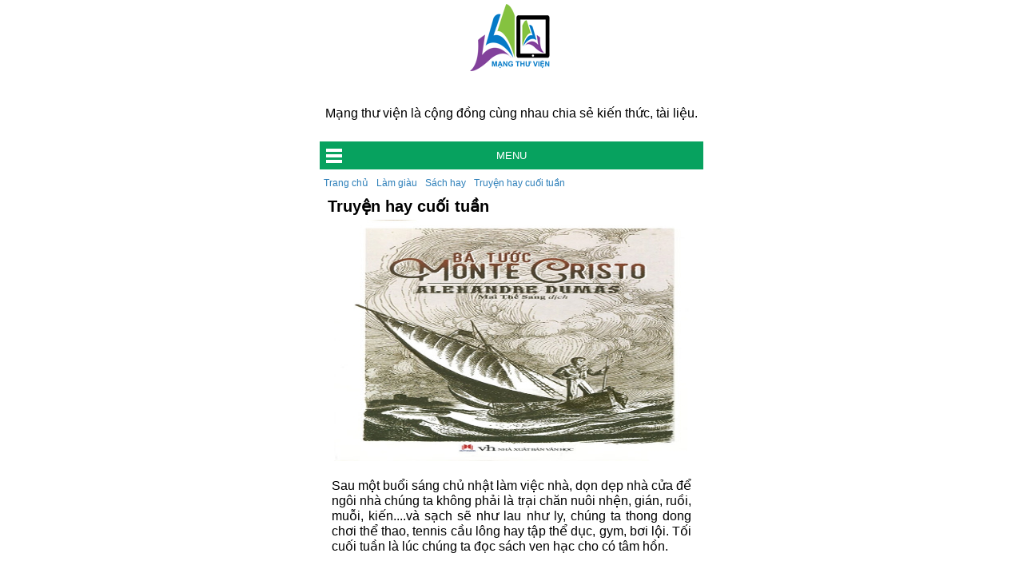

--- FILE ---
content_type: text/html; charset=utf-8
request_url: https://amp.mangthuvien.net/truyen-hay-cuoi-tuan-v3516.php
body_size: 7406
content:
<!DOCTYPE html>
<html amp lang="vi">
<head>
    <title>Truyện hay cuối tuần</title>
    <meta name="keywords" content="thanh nha, thanhnha, mangthuvien, mang thu vien" /><meta name="description" content="Sau một buổi sáng chủ nhật làm việc nhà, dọn dẹp nhà cửa để ngôi nhà chúng ta không phải là trại chăn nuôi nhện, gián, ruồi, muỗi, kiến....và sạch sẽ như lau như ly, chúng ta thong dong chơi thể thao, tennis cầu lông hay tập thể dục, gym, bơi lội. Tối cuối tuần là lúc chúng ta đọc sách ven hạc cho có tâm hồn." /><link rel="canonical" href="http://mangthuvien.net/truyen-hay-cuoi-tuan-v3516.php" /><meta property="og:title" content="Truyện hay cuối tuần"/><meta property="og:description" content="Sau một buổi sáng chủ nhật làm việc nhà, dọn dẹp nhà cửa để ngôi nhà chúng ta không phải là trại chăn nuôi nhện, gián, ruồi, muỗi, kiến....và sạch sẽ như lau như ly, chúng ta thong dong chơi thể thao, tennis cầu lông hay tập thể dục, gym, bơi lội. Tối cuối tuần là lúc chúng ta đọc sách ven hạc cho có tâm hồn."/><meta property="og:url" content="http://amp.mangthuvien.net/truyen-hay-cuoi-tuan-v3516.php"/><meta property="og:image" content="https://mangthuvien.net/uploads/post/tonyteo-180229100232-truyen-hay-cuoi-tuan.jpg"/><meta property="og:type" content="article"/><link rel="alternate" href="http://amp.mangthuvien.net/truyen-hay-cuoi-tuan-v3516.php" hreflang="vi-vn" />

    <meta charset="utf-8" />
    <script async src="https://cdn.ampproject.org/v0.js"></script>
    <meta name="viewport" content="width=device-width,minimum-scale=1,initial-scale=1">
    <script type="application/ld+json">
      {
        "@context": "http://schema.org",
        "@type": "WebSite",
        "url": "https://amp.mangthuvien.net/",
        "name" : "Mạng thư viện",
        "author" : "Thành Nha",
        "publisher" : "Thành Nha",
        "headline": "Mạng thư viện | Hãy học mỗi ngày",
        "datePublished": "2018-05-30T12:02:41Z",
        "image": [
          "images/Logo.png"
        ]
      }
    </script>
    <script async custom-element="amp-youtube" src="https://cdn.ampproject.org/v0/amp-youtube-0.1.js"></script>
    <script async custom-element="amp-carousel" src="https://cdn.ampproject.org/v0/amp-carousel-0.1.js"></script>
    <script async custom-element="amp-social-share" src="https://cdn.ampproject.org/v0/amp-social-share-0.1.js"></script>
    <script async custom-element="amp-analytics" src="https://cdn.ampproject.org/v0/amp-analytics-0.1.js"></script>
    <script async custom-element="amp-list" src="https://cdn.ampproject.org/v0/amp-list-0.1.js"></script>
    <script async custom-template="amp-mustache" src="https://cdn.ampproject.org/v0/amp-mustache-0.2.js"></script>
    <script async custom-element="amp-sidebar" src="https://cdn.ampproject.org/v0/amp-sidebar-0.1.js"></script>
    <script async custom-element="amp-ad" src="https://cdn.ampproject.org/v0/amp-ad-0.1.js"></script>
    <script async custom-element="amp-auto-ads"
        src="https://cdn.ampproject.org/v0/amp-auto-ads-0.1.js">
</script>
    <script async custom-element="amp-position-observer" src="https://cdn.ampproject.org/v0/amp-position-observer-0.1.js"></script>
    <script async custom-element="amp-animation" src="https://cdn.ampproject.org/v0/amp-animation-0.1.js"></script>
    <style amp-boilerplate>body{-webkit-animation:-amp-start 8s steps(1,end) 0s 1 normal both;-moz-animation:-amp-start 8s steps(1,end) 0s 1 normal both;-ms-animation:-amp-start 8s steps(1,end) 0s 1 normal both;animation:-amp-start 8s steps(1,end) 0s 1 normal both}@-webkit-keyframes -amp-start{from{visibility:hidden}to{visibility:visible}}@-moz-keyframes -amp-start{from{visibility:hidden}to{visibility:visible}}@-ms-keyframes -amp-start{from{visibility:hidden}to{visibility:visible}}@-o-keyframes -amp-start{from{visibility:hidden}to{visibility:visible}}@keyframes -amp-start{from{visibility:hidden}to{visibility:visible}}</style><noscript><style amp-boilerplate>body{-webkit-animation:none;-moz-animation:none;-ms-animation:none;animation:none}</style></noscript>
    <style amp-custom>
        body {font-family: Tahoma,Droid Sans,Helvetica Neue,sans-serif;
        }
        ul { margin:5px; padding:0;
        }
        ul li {
            list-style: none;
        }
        p { padding:5px;
        }
        h1 { font-size:15pt; margin:5px 0;
        }
        h2 { font-size:13pt; font-weight:bold;margin:5px 0;
        }
        h3 { font-size:12pt; font-weight:bold;margin:5px 0;
        }
        a {
            color: #2d7fb9;
            text-decoration: none;
        }

            a:hover {
                color: #000;
                text-decoration: none;
            }
        button { width:100%;  background: url(https://amp.mangthuvien.net/images/nav-icon.png) no-repeat 8px center #07a25f; min-height:35px; text-align:center; border:0; color:#fff;
        }
        #wrapper
        { max-width: 480px; margin:auto;
        }
        .logo {
            text-align: center;
            clear: both;
            padding: 5px 0;
        }

            .logo amp-img {
                text-align: center;
                margin: auto;
            }
        .main-content { padding:0 10px;
        }
        .hIntro { text-align:justify; margin-bottom:20px; overflow:auto; padding:10px;  font-size:12pt;box-shadow: 0 1px 1px 0 rgba(0,0,0,.14), 0 1px 1px -1px rgba(0,0,0,.14), 0 1px 5px 0 rgba(0,0,0,.12);
        }
        .nItem { padding:10px 0;
        }
        .nNote { text-align:justify; font-size:11pt; background:#eee; border:1px solid #CCC;padding:5px; font-style:italic;
        }
        .social { clear:both; overflow:hidden;
        }
        .nIntro, .nDesc { text-align:justify;
        }
        .nContent { text-align:justify;
        }
        .breadcrumb { font-size:9pt; clear:both; overflow:hidden; padding:5px 0;
        }
            .breadcrumb ul li { float:left; margin-right:10px;
            }
        .pagination-holder {
            padding:5px 0; clear:both; overflow:hidden;
        }
            .pagination-holder ul li { float:left; padding:5px;    padding: 5px 10px;
    background-color: #EEE;
    border-radius: 50%;
    margin-left: 1px;
            }
                .pagination-holder ul li.active
                {
                    font-weight:bold; background-color:#ccc;
                }
        /* Main element that contains the creative. */
        .root-container {
            font-family: 'Roboto', sans-serif;
            font-size: 12px;
            background: #151717 url(https://ampbyexample.com/img/car-mesh.jpg) center center;
            background-size: cover;
            color: #fff;
            width: 100%;
            height: 100vh;
            position: relative;
            display: flex;
            flex-direction: column;
            overflow: hidden;
        }

            .root-container h1 {
                font-weight: normal;
                margin: 10px 0 0;
                text-align: center;
                text-transform: uppercase;
                font-size: 12px;
            }

        .carousel-container {
            position: relative;
            flex: 1;
            display: flex;
            justify-content: center;
            flex-direction: column;
        }

        .carousel-img {
            display: block;
        }
        /*
   * Dimensions of the carousel item are the same as the size of each image
   * plus the border width. Using `calc()` for the sake of the example.
   */
        .carousel-item {
            width: calc(216px + 2 * 4px);
            height: calc(117px + 2 * 4px);
            box-sizing: border-box;
            background: #000;
            float: left;
        }

            .carousel-item .carousel-img {
                border: 4px solid #c9cccc;
            }
        /* Styling for footer */
        .footer {
            background: #efefef; clear:both;
            padding: 8px;
            text-align:center;
            font-size:9pt;
        }

        .stretch {
            flex: 1;
        }

        .logo-img {
            display: block;
        }

        .button {
            text-transform: uppercase;
            padding: 8px;
            color: #fff;
            display: inline-block;
            background-color: #2979ff;
        }

        .button-secondary {
            background: transparent;
            border-right: 1px solid white;
            margin-right: 8px;
        }
        amp-sidebar {
      width: 250px;
      padding-right: 10px;
    }
           amp-sidebar ul li { padding:3px 5px 2px 10px; white-space:nowrap;
            }
    .amp-sidebar-image {
      line-height: 100px;
      vertical-align:middle;
    }
    .amp-close-image {
       top: 15px;
       left: 225px;
       cursor: pointer;
    }

    .previewOnly {
      font-weight: bold;
    }
         
    #sidebar-right nav.amp-sidebar-toolbar-target-shown {
        display: none;
    }
        .related {
    background-color: #f5f5f5;
    margin:1rem 0;
    display: flex;
    color: #111;
    padding: 0;
    box-shadow: 0 1px 1px 0 rgba(0,0,0,.14), 0 1px 1px -1px rgba(0,0,0,.14), 0 1px 5px 0 rgba(0,0,0,.12);
    text-decoration: none;
  }
        .related > amp-img {
            width:100px;
            height:75px;
            height:auto;
        }
  .related > span {
    font-weight: 400; width:75%;
    margin:0 8px;
  }
  .related:hover {
    background-color: #ccc;
  }
        .anItem { clear:both; padding:5px; overflow:hidden; border:0px solid #EEE; margin:15px 0;box-shadow: 0 1px 1px 0 rgba(0,0,0,.14), 0 1px 1px -1px rgba(0,0,0,.14), 0 1px 5px 0 rgba(0,0,0,.12);
        }
            .anItem .note { font-size:9pt; font-style:italic;
            }
        .hper { width:100%; background-color:#eee;font-size: 0; height:20px; margin:3px 0;
        }
            .hper .oper { width:1%; background:green; height:20px;display: inline-block;
            }
            .scrollToTop {
    color: #fafafa;
    font-size: 1.4em;
    box-shadow: 0 1px 1.5px 0 rgba(0,0,0,.12), 0 1px 1px 0 rgba(0,0,0,.24);
    width: 50px;
    height: 50px;
    border-radius: 100px;
    border: none;
    outline: none;
    background: #07a25f;
    z-index: 9999;
    bottom: 10px;
    right: 10px;
    position: fixed;
    opacity: 0;
    visibility: hidden;
  }
  #marker {
    position: absolute;
    top: 100px;
    width: 0px;
    height: 0px;
  }
    </style>
</head>
<body>

            <amp-sidebar id="sidebar" layout="nodisplay" side="right">
            <amp-img class="amp-close-image" src="/images/ic_close_2x.png" width="20" height="20" alt="close sidebar" on="tap:sidebar.close" role="button" tabindex="0"></amp-img>
                 <ul>
                        <li><a href="/song-dep.php">Sống đẹp</a>

                                <ul>
                                        <li><a href="/song-dep/ky-nang-song.php">Kỹ năng sống</a></li>
                                        <li><a href="/song-dep/tinh-yeu.php">T&#236;nh y&#234;u</a></li>
                                        <li><a href="/song-dep/hai-uoc.php">H&#224;i ước</a></li>
                                        <li><a href="/song-dep/tinh-ban.php">T&#236;nh bạn</a></li>
                                        <li><a href="/song-dep/gia-dinh.php">Gia đ&#236;nh</a></li>
                                        <li><a href="/song-dep/ky-nang-hoc.php">Kỹ năng học</a></li>
                                        <li><a href="/song-dep/nuoi-day-con.php">Nu&#244;i dạy con</a></li>
                                        <li><a href="/song-dep/thuong-thuc-cuoc-song.php">Thường thức cuộc sống</a></li>

                                </ul>


                        </li>
                        <li><a href="/ngoai-ngu.php">Ngoại Ngữ</a>

                                <ul>
                                        <li><a href="/ngoai-ngu/tieng-hoa.php">Tiếng Hoa</a></li>
                                        <li><a href="/ngoai-ngu/tieng-anh.php">Tiếng Anh</a></li>
                                        <li><a href="/ngoai-ngu/tieng-han-quoc.php">Tiếng H&#224;n</a></li>
                                        <li><a href="/ngoai-ngu/tieng-phap.php">Tiếng Ph&#225;p</a></li>
                                        <li><a href="/ngoai-ngu/tieng-nhat.php">Tiếng Nhật</a></li>
                                        <li><a href="/ngoai-ngu/tieng-thai.php">Tiếng Th&#225;i</a></li>

                                </ul>


                        </li>
                        <li><a href="/cong-nghe.php">C&#244;ng nghệ</a>

                                <ul>
                                        <li><a href="/cong-nghe/seo.php">SEO</a></li>
                                        <li><a href="/cong-nghe/thiet-bi-di-dong.php">Thiết bị di động</a></li>
                                        <li><a href="/cong-nghe/may-tinh.php">M&#225;y t&#237;nh</a></li>
                                        <li><a href="/cong-nghe/may-anh.php">M&#225;y ảnh</a></li>
                                        <li><a href="/cong-nghe/mang-xa-hoi.php">Mạng x&#227; hội</a></li>
                                        <li><a href="/cong-nghe/ung-dung-apps.php">Ứng dụng - Apps</a></li>
                                        <li><a href="/cong-nghe/thiet-ke-website.php">Thiết kế website</a></li>

                                </ul>


                        </li>
                        <li><a href="/hoc-lam-giau.php">L&#224;m gi&#224;u</a>

                                <ul>
                                        <li><a href="/hoc-lam-giau/ky-nang.php">Kỹ năng</a></li>
                                        <li><a href="/hoc-lam-giau/khoi-nghiep.php">Khởi nghiệp</a></li>
                                        <li><a href="/hoc-lam-giau/bi-quyet-thanh-cong.php">B&#237; quyết th&#224;nh c&#244;ng</a></li>
                                        <li><a href="/hoc-lam-giau/sach-hay.php">S&#225;ch hay</a></li>
                                        <li><a href="/hoc-lam-giau/ky-nang-quan-tri.php">Kỹ năng quản trị</a></li>
                                        <li><a href="/hoc-lam-giau/tien-ky-thuat-so.php">Tiền kỹ thuật số</a></li>

                                </ul>


                        </li>
                        <li><a href="/van-hoa-nghe-thuat.php">Văn h&#243;a nghệ thuật</a>

                                <ul>
                                        <li><a href="/van-hoa-nghe-thuat/nhiep-anh.php">Nhiếp ảnh</a></li>
                                        <li><a href="/van-hoa-nghe-thuat/thiet-ke-thoi-trang.php">Thiết kế thời trang</a></li>
                                        <li><a href="/van-hoa-nghe-thuat/thiet-ke-do-hoa.php">Thiết kế đồ họa</a></li>
                                        <li><a href="/van-hoa-nghe-thuat/quang-cao-truyen-thong.php">Quảng c&#225;o truyền th&#244;ng</a></li>

                                </ul>


                        </li>
                        <li><a href="/tai-lieu.php">T&#224;i liệu</a>

                                <ul>
                                        <li><a href="/tai-lieu/tai-lieu-sach.php">T&#224;i liệu - S&#225;ch</a></li>
                                        <li><a href="/tai-lieu/luan-van-bao-cao.php">Luận văn - B&#225;o c&#225;o</a></li>
                                        <li><a href="/tai-lieu/giao-trinh-bai-giang.php">Gi&#225;o tr&#236;nh - B&#224;i giảng</a></li>

                                </ul>


                        </li>
                        <li><a href="/hoi-dap.php">Hỏi - Đ&#225;p</a>

                                <ul>
                                        <li><a href="/hoi-dap/viet-tat.php">Chữ viết tắt</a></li>
                                        <li><a href="/hoi-dap/dinh-nghia.php">Định nghĩa</a></li>

                                </ul>


                        </li>
                </ul>
            </amp-sidebar>
    <div id="wrapper" class="wrapper">
        <div id="top-page"></div>
        <!-- Header -->
        
    <div class="header">
        <div class="logo">
            <a href="https://amp.mangthuvien.net"><amp-img src="https://mangthuvien.net/images/logo-small.png" width="100" height="84" alt="Mạng thư viện"></amp-img></a>&#160;<br />
<br />
<p>Mạng thư viện là cộng đồng cùng nhau chia sẻ kiến thức, tài liệu.</p>
        </div>
        <button on="tap:sidebar.toggle" class="ampstart-btn caps m2">MENU</button>
    </div>

        <!-- Header -->

        

<div class="breadcrumb">
    <ul>
        <li><a href="https://amp.mangthuvien.net/" itemprop="url"><span itemprop="title">Trang chủ</span></a></li><li><a href="https://amp.mangthuvien.net/hoc-lam-giau.php" itemprop="url"><span itemprop="title">Làm giàu</span></a></li><li><a href="https://amp.mangthuvien.net/hoc-lam-giau/sach-hay.php" itemprop="url"><span itemprop="title">Sách hay</span></a></li><li><a href="https://amp.mangthuvien.net/truyen-hay-cuoi-tuan-v3516.php" itemprop="url"><span itemprop="title">Truyện hay cuối tuần</span></a></li>
    </ul>
</div>
<div class="main-content">
    <div class="container">
        <div class="row">
            <h1>Truyện hay cuối tuần</h1>
            <div class="col-md-12">
                    <div class="nImage">
                        <amp-img src="https://mangthuvien.net/uploads/post/d_tonyteo-180229100232-truyen-hay-cuoi-tuan.jpg" alt="Truyện hay cuối tuần" width="640" height="420" layout="responsive"></amp-img>
                    </div>
                <div class="nIntro">
                    <p>Sau một buổi s&#225;ng chủ nhật l&#224;m việc nh&#224;, dọn dẹp nh&#224; cửa để ng&#244;i nh&#224; ch&#250;ng ta kh&#244;ng phải l&#224; trại chăn nu&#244;i nhện, gi&#225;n, ruồi, muỗi, kiến....v&#224; sạch sẽ như lau như ly, ch&#250;ng ta thong dong chơi thể thao, tennis cầu l&#244;ng hay tập thể dục, gym, bơi lội. Tối cuối tuần l&#224; l&#250;c ch&#250;ng ta đọc s&#225;ch ven hạc cho c&#243; t&#226;m hồn.</p>
                </div>
                <div class="nContent">

<div><br/>
Bá tước Monte Cristo (tiếng Pháp: Le Comte de Monte-Cristo) là một tiểu thuyết phiêu lưu của Alexandre Dumas. Dumas cũng là tác giả Ba chàng lính ngự lâm, 2 tác phẩm văn học nổi tiếng, người được gọi là trí thức thế giới ai cũng đã từng đọc qua các tác phẩm này (đi ra quốc tế họ hay trò chuyện, mình không biết không tham gia được dù giỏi <a href='https://amp.mangthuvien.net/ngoai-ngu.php' title='ngoại ngữ'>ngoại ngữ</a> cỡ nào đi nữa). Cốt truyện Bá Tước Monte Cristo hấp dẫn ly kỳ, đọc khó mà rời mắt (ý nói giới tinh hoa, chứ phàm phu tục tử đọc 5 phút buồn ngủ, thậm chí có bao giờ  <a href='https://amp.mangthuvien.net/tag/doc-sach.php' title='đọc sách'>đọc sách</a> dù biết chữ).</div>
<div>&#160;</div>
<div>Truyện kể về Edmond Dantès, một thanh niên 18 tuổi, thuyền phó tàu buôn Pharaon ở Địa Trung Hải. Do làm việc tốt nên Dantes được hãng cho làm thuyền trưởng khi còn trẻ. Và Dantes lại cưới được cả nàng Mercedes xinh đẹp.</div>
<div>&#160;</div>
<div>Danglars, kế toán của tàu Pharaon, luôn ghen ghét Dantès, cùng với 1 người luôn theo đuổi nàng Mercedes mà bị cự tuyệt (một ganh tỵ + một hận tình), đã lập ra một kế hoạch để hãm hại Dantes. Danglars viết một bức thư nặc danh tố giác Dantes khiến anh phải vướng vào lao lý.</div>
<div>&#160;</div>
<div>Trong  <a href='https://amp.mangthuvien.net/tag/thoi-gian.php' title='thời gian'>thời gian</a> ở tù, Dantes may mắn gặp được cha Pharia-một người vô cùng thông thái, triệu người có một. Cha đã truyền cho chàng những kiến thức lịch sử, vật lý, ngoại ngữ và đặc biệt hơn cả là bí mật về kho báu (cách làm giàu).</div>
<div>&#160;</div>
<div>Dantes đã vượt ngục  <a href='https://amp.mangthuvien.net/tag/thanh-cong.php' title='thành công'>thành công</a> và đi lấy được kho báu. Ông bí mật đổi tên thành bá tước Monte Cristo và thâm nhập vào giới thượng lưu Paris. Bá tước báo ân báo oán, lần lượt trả ơn những người đã giúp đỡ và trừng phạt những kẻ xa đã từng hại mình (giống Thuý Kiều).</div>
<div>&#160;</div>
<div>Nhưng sau khi trả thù người cuối cùng trong danh sách xong, ông chợt nhận ra rằng trả thù chẳng có gì tốt đẹp.  <a href='https://amp.mangthuvien.net/tag/thoi-gian.php' title='Thời gian'>Thời gian</a> đời người mà để buồn, giận, thù, ghét, cãi nhau với một ai đó....là một việc vô bổ, rất phí. Hiểu biết của chúng ta đều hạn hẹp, không nên lấy cái kiến thức nhỏ nhoi của mình ra phán xét người khác.</div>
<div>&#160;</div>
<div>Nếu thấy không còn chung quan điểm, không còn thấy thú vị với ai đó nữa thì tốt nhất là quên họ đi, xoá khỏi bộ nhớ, dù họ đã làm tổn thương mình cỡ nào đi nữa, cũng xin hãy quên đi, dành thời gian cho cuộc đời mình và giúp người khác là cách sống  <a href='https://amp.mangthuvien.net/tag/hanh-phuc.php' title='hạnh phúc'>hạnh phúc</a> nhất. Lo làm, lo ăn, lo học, lo vui chơi, lo hưởng thụ  <a href='https://amp.mangthuvien.net/tag/bai-hoc-cuoc-song.php' title='cuộc sống'>cuộc sống</a>. Sự trả đũa chỉ mang lại cảm giác hả hê trong chốc lát, nhưng sau đó thì càng mệt mỏi hơn.</div>
<div>&#160;</div>
<div>Sự  <a href='https://amp.mangthuvien.net/tag/si-dien.php' title='sĩ diện'>sĩ diện</a> là do  <a href='https://amp.mangthuvien.net/tag/cai-toi.php' title='cái tôi'>cái tôi</a> lớn. Họ luôn nhìn ngó, mong được xã hội nể phục, trọng vọng, thật ra không có ý nghĩa gì khi chuẩn bị nhắm mắt xuôi tay.</div>
<div>&#160;</div>
<div>Truyện đoạn nói chuyện với cha thông thái cực hay, bao nhiêu trí khôn nhân loại cổ kim trong đó, các bạn nên mua đọc.</div>                        <p>Theo TNBS</p>
                        <div class="nTags">
                            Tags: <a href='https://amp.mangthuvien.net/tag/tnbs.php'>TNBS</a> &nbsp; &nbsp;  <a href='https://amp.mangthuvien.net/tag/duong-tony.php'> Dượng Tony</a> &nbsp; &nbsp;  <a href='https://amp.mangthuvien.net/tag/ket-ban.php'> Kết bạn</a> &nbsp; &nbsp;  <a href='https://amp.mangthuvien.net/tag/lac-quan.php'> Lạc quan</a> &nbsp; &nbsp;  <a href='https://amp.mangthuvien.net/tag/tra-thu.php'> Trả thù</a> &nbsp; &nbsp;  <a href='https://amp.mangthuvien.net/tag/vi-tha.php'> Vị tha</a> &nbsp; &nbsp;  <a href='https://amp.mangthuvien.net/tag/cai-toi.php'> Cái tôi</a> &nbsp; &nbsp;  <a href='https://amp.mangthuvien.net/tag/tan-huong-cuoc-song.php'> Tận hưởng cuộc sống</a> &nbsp; &nbsp;  <a href='https://amp.mangthuvien.net/tag/si-dien.php'> Sĩ diện</a> &nbsp; &nbsp;  <a href='https://amp.mangthuvien.net/tag/sach-hay.php'> Sách hay</a> &nbsp; &nbsp; 
                        </div>
                        <div class="nAdv">
                            <amp-ad width="100vw" height="320"
                                type="adsense"
                                data-ad-client="ca-pub-8356949242442239"
                                data-ad-slot="8050114752"
                                data-auto-format="rspv"
                                data-full-width>
    <div overflow></div>
</amp-ad>
                        </div>
<div class="social">
            <p class="heading">
  <amp-social-share type="twitter"
    width="45"
    height="33"></amp-social-share>
  <amp-social-share type="facebook"
    width="45"
    height="33"
    data-param-app_id="258681227639874"></amp-social-share>
  <amp-social-share type="gplus"
    width="45"
    height="33"></amp-social-share>
   <amp-social-share type="linkedin"
    width="45"
    height="33"></amp-social-share>
  
  <amp-social-share type="pinterest"
    width="45"
    height="33"></amp-social-share>
</p></div>                </div>

            </div>

            <div class="row">
                <h2>Bài khác</h2>
                <amp-list width="300" single-item items="."
                height="75"
                layout="responsive"
                src="/json/relatednewsdetail?cateid=250&detailid=3516">
  <template type="amp-mustache">
    <a class="related"
      href="/{{url}}-v{{id}}.php">
      <amp-img width="100"
        height="75"
        src="{{thumbnail}}"></amp-img>
      <span>{{title}}</span>
    </a>
  </template>
</amp-list>
            </div>
            <div class="row">
                <h2>Bài viết mới</h2>
                <amp-list width="300" single-item items="."
                    height="75"
                    layout="responsive"
                    src="/json/latestnewsdetail?detailid=3516">
  <template type="amp-mustache">
    <a class="related"
      href="/{{url}}-v{{id}}.php">
      <amp-img width="100"
        height="75"
        src="{{thumbnail}}"></amp-img>
      <span>{{title}}</span>
    </a>
  </template>
</amp-list>

            </div>
        </div>
    </div>

        </div>
        <!-- Footer -->
        
    <footer id="footer" class="footer">

        <div class="col-md-12">
            ©2018 - <a href="https://amp.mangthuvien.net">www.mangthuvien.net</a> - Developed by <a href="https://manhtunha.com" target="_blank">Mãnh Tử Nha</a>
        </div>

    </footer>

        <!-- Footer -->
        <amp-animation id="showAnim"
  layout="nodisplay">
  <script type="application/json">
    {
      "duration": "200ms",
      "fill": "both",
      "iterations": "1",
      "direction": "alternate",
      "animations": [{
        "selector": "#scrollToTopButton",
        "keyframes": [{
          "opacity": "1",
          "visibility": "visible"
        }]
      }]
    }
  </script>
</amp-animation>
        <amp-animation id="hideAnim"
  layout="nodisplay">
  <script type="application/json">
    {
      "duration": "200ms",
      "fill": "both",
      "iterations": "1",
      "direction": "alternate",
      "animations": [{
        "selector": "#scrollToTopButton",
        "keyframes": [{
          "opacity": "0",
          "visibility": "hidden"
        }]
      }]
    }
  </script>
</amp-animation>
        <div id="marker">
  <amp-position-observer on="enter:hideAnim.start; exit:showAnim.start"
    layout="nodisplay">
  </amp-position-observer>
</div>
        <button id="scrollToTopButton"
  on="tap:top-page.scrollTo(duration=200)"
  class="scrollToTop">⌃</button>
        <amp-analytics type="googleanalytics">
  <script type="application/json">
    {
      "vars": {
        "account": "UA-34305437-13"
      },
      "triggers": {
        "default pageview": {
          "on": "visible",
          "request": "pageview",
          "vars": {
            "title": "Mạng thư viện"
          }
        }
      }
    }
  </script>
</amp-analytics>
        <amp-auto-ads type="adsense"
              data-ad-client="ca-pub-8356949242442239">
</amp-auto-ads>
    
</body>
</html>
